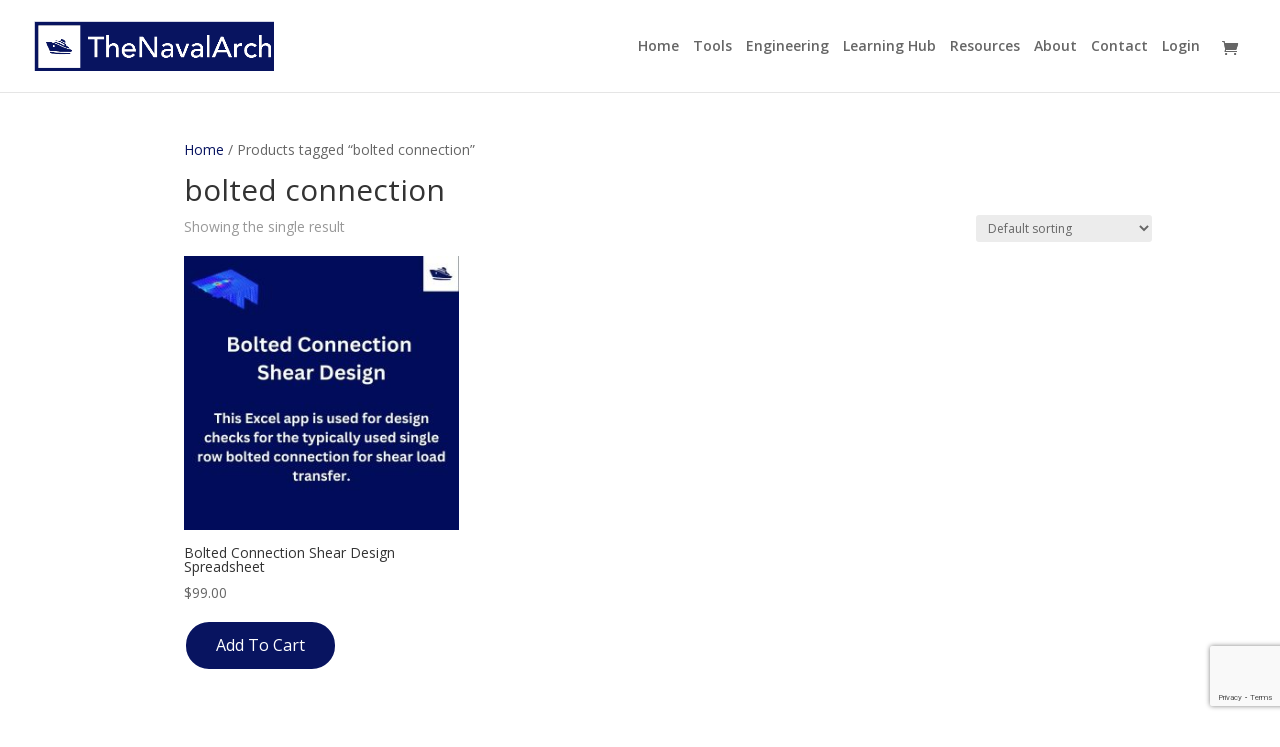

--- FILE ---
content_type: text/html; charset=utf-8
request_url: https://www.google.com/recaptcha/api2/anchor?ar=1&k=6LcXm64ZAAAAAD4i7WSxYjMepsumH_i0yZx4hPWb&co=aHR0cHM6Ly90aGVuYXZhbGFyY2guY29tOjQ0Mw..&hl=en&v=PoyoqOPhxBO7pBk68S4YbpHZ&size=invisible&anchor-ms=20000&execute-ms=30000&cb=mw86zgvmnyni
body_size: 48908
content:
<!DOCTYPE HTML><html dir="ltr" lang="en"><head><meta http-equiv="Content-Type" content="text/html; charset=UTF-8">
<meta http-equiv="X-UA-Compatible" content="IE=edge">
<title>reCAPTCHA</title>
<style type="text/css">
/* cyrillic-ext */
@font-face {
  font-family: 'Roboto';
  font-style: normal;
  font-weight: 400;
  font-stretch: 100%;
  src: url(//fonts.gstatic.com/s/roboto/v48/KFO7CnqEu92Fr1ME7kSn66aGLdTylUAMa3GUBHMdazTgWw.woff2) format('woff2');
  unicode-range: U+0460-052F, U+1C80-1C8A, U+20B4, U+2DE0-2DFF, U+A640-A69F, U+FE2E-FE2F;
}
/* cyrillic */
@font-face {
  font-family: 'Roboto';
  font-style: normal;
  font-weight: 400;
  font-stretch: 100%;
  src: url(//fonts.gstatic.com/s/roboto/v48/KFO7CnqEu92Fr1ME7kSn66aGLdTylUAMa3iUBHMdazTgWw.woff2) format('woff2');
  unicode-range: U+0301, U+0400-045F, U+0490-0491, U+04B0-04B1, U+2116;
}
/* greek-ext */
@font-face {
  font-family: 'Roboto';
  font-style: normal;
  font-weight: 400;
  font-stretch: 100%;
  src: url(//fonts.gstatic.com/s/roboto/v48/KFO7CnqEu92Fr1ME7kSn66aGLdTylUAMa3CUBHMdazTgWw.woff2) format('woff2');
  unicode-range: U+1F00-1FFF;
}
/* greek */
@font-face {
  font-family: 'Roboto';
  font-style: normal;
  font-weight: 400;
  font-stretch: 100%;
  src: url(//fonts.gstatic.com/s/roboto/v48/KFO7CnqEu92Fr1ME7kSn66aGLdTylUAMa3-UBHMdazTgWw.woff2) format('woff2');
  unicode-range: U+0370-0377, U+037A-037F, U+0384-038A, U+038C, U+038E-03A1, U+03A3-03FF;
}
/* math */
@font-face {
  font-family: 'Roboto';
  font-style: normal;
  font-weight: 400;
  font-stretch: 100%;
  src: url(//fonts.gstatic.com/s/roboto/v48/KFO7CnqEu92Fr1ME7kSn66aGLdTylUAMawCUBHMdazTgWw.woff2) format('woff2');
  unicode-range: U+0302-0303, U+0305, U+0307-0308, U+0310, U+0312, U+0315, U+031A, U+0326-0327, U+032C, U+032F-0330, U+0332-0333, U+0338, U+033A, U+0346, U+034D, U+0391-03A1, U+03A3-03A9, U+03B1-03C9, U+03D1, U+03D5-03D6, U+03F0-03F1, U+03F4-03F5, U+2016-2017, U+2034-2038, U+203C, U+2040, U+2043, U+2047, U+2050, U+2057, U+205F, U+2070-2071, U+2074-208E, U+2090-209C, U+20D0-20DC, U+20E1, U+20E5-20EF, U+2100-2112, U+2114-2115, U+2117-2121, U+2123-214F, U+2190, U+2192, U+2194-21AE, U+21B0-21E5, U+21F1-21F2, U+21F4-2211, U+2213-2214, U+2216-22FF, U+2308-230B, U+2310, U+2319, U+231C-2321, U+2336-237A, U+237C, U+2395, U+239B-23B7, U+23D0, U+23DC-23E1, U+2474-2475, U+25AF, U+25B3, U+25B7, U+25BD, U+25C1, U+25CA, U+25CC, U+25FB, U+266D-266F, U+27C0-27FF, U+2900-2AFF, U+2B0E-2B11, U+2B30-2B4C, U+2BFE, U+3030, U+FF5B, U+FF5D, U+1D400-1D7FF, U+1EE00-1EEFF;
}
/* symbols */
@font-face {
  font-family: 'Roboto';
  font-style: normal;
  font-weight: 400;
  font-stretch: 100%;
  src: url(//fonts.gstatic.com/s/roboto/v48/KFO7CnqEu92Fr1ME7kSn66aGLdTylUAMaxKUBHMdazTgWw.woff2) format('woff2');
  unicode-range: U+0001-000C, U+000E-001F, U+007F-009F, U+20DD-20E0, U+20E2-20E4, U+2150-218F, U+2190, U+2192, U+2194-2199, U+21AF, U+21E6-21F0, U+21F3, U+2218-2219, U+2299, U+22C4-22C6, U+2300-243F, U+2440-244A, U+2460-24FF, U+25A0-27BF, U+2800-28FF, U+2921-2922, U+2981, U+29BF, U+29EB, U+2B00-2BFF, U+4DC0-4DFF, U+FFF9-FFFB, U+10140-1018E, U+10190-1019C, U+101A0, U+101D0-101FD, U+102E0-102FB, U+10E60-10E7E, U+1D2C0-1D2D3, U+1D2E0-1D37F, U+1F000-1F0FF, U+1F100-1F1AD, U+1F1E6-1F1FF, U+1F30D-1F30F, U+1F315, U+1F31C, U+1F31E, U+1F320-1F32C, U+1F336, U+1F378, U+1F37D, U+1F382, U+1F393-1F39F, U+1F3A7-1F3A8, U+1F3AC-1F3AF, U+1F3C2, U+1F3C4-1F3C6, U+1F3CA-1F3CE, U+1F3D4-1F3E0, U+1F3ED, U+1F3F1-1F3F3, U+1F3F5-1F3F7, U+1F408, U+1F415, U+1F41F, U+1F426, U+1F43F, U+1F441-1F442, U+1F444, U+1F446-1F449, U+1F44C-1F44E, U+1F453, U+1F46A, U+1F47D, U+1F4A3, U+1F4B0, U+1F4B3, U+1F4B9, U+1F4BB, U+1F4BF, U+1F4C8-1F4CB, U+1F4D6, U+1F4DA, U+1F4DF, U+1F4E3-1F4E6, U+1F4EA-1F4ED, U+1F4F7, U+1F4F9-1F4FB, U+1F4FD-1F4FE, U+1F503, U+1F507-1F50B, U+1F50D, U+1F512-1F513, U+1F53E-1F54A, U+1F54F-1F5FA, U+1F610, U+1F650-1F67F, U+1F687, U+1F68D, U+1F691, U+1F694, U+1F698, U+1F6AD, U+1F6B2, U+1F6B9-1F6BA, U+1F6BC, U+1F6C6-1F6CF, U+1F6D3-1F6D7, U+1F6E0-1F6EA, U+1F6F0-1F6F3, U+1F6F7-1F6FC, U+1F700-1F7FF, U+1F800-1F80B, U+1F810-1F847, U+1F850-1F859, U+1F860-1F887, U+1F890-1F8AD, U+1F8B0-1F8BB, U+1F8C0-1F8C1, U+1F900-1F90B, U+1F93B, U+1F946, U+1F984, U+1F996, U+1F9E9, U+1FA00-1FA6F, U+1FA70-1FA7C, U+1FA80-1FA89, U+1FA8F-1FAC6, U+1FACE-1FADC, U+1FADF-1FAE9, U+1FAF0-1FAF8, U+1FB00-1FBFF;
}
/* vietnamese */
@font-face {
  font-family: 'Roboto';
  font-style: normal;
  font-weight: 400;
  font-stretch: 100%;
  src: url(//fonts.gstatic.com/s/roboto/v48/KFO7CnqEu92Fr1ME7kSn66aGLdTylUAMa3OUBHMdazTgWw.woff2) format('woff2');
  unicode-range: U+0102-0103, U+0110-0111, U+0128-0129, U+0168-0169, U+01A0-01A1, U+01AF-01B0, U+0300-0301, U+0303-0304, U+0308-0309, U+0323, U+0329, U+1EA0-1EF9, U+20AB;
}
/* latin-ext */
@font-face {
  font-family: 'Roboto';
  font-style: normal;
  font-weight: 400;
  font-stretch: 100%;
  src: url(//fonts.gstatic.com/s/roboto/v48/KFO7CnqEu92Fr1ME7kSn66aGLdTylUAMa3KUBHMdazTgWw.woff2) format('woff2');
  unicode-range: U+0100-02BA, U+02BD-02C5, U+02C7-02CC, U+02CE-02D7, U+02DD-02FF, U+0304, U+0308, U+0329, U+1D00-1DBF, U+1E00-1E9F, U+1EF2-1EFF, U+2020, U+20A0-20AB, U+20AD-20C0, U+2113, U+2C60-2C7F, U+A720-A7FF;
}
/* latin */
@font-face {
  font-family: 'Roboto';
  font-style: normal;
  font-weight: 400;
  font-stretch: 100%;
  src: url(//fonts.gstatic.com/s/roboto/v48/KFO7CnqEu92Fr1ME7kSn66aGLdTylUAMa3yUBHMdazQ.woff2) format('woff2');
  unicode-range: U+0000-00FF, U+0131, U+0152-0153, U+02BB-02BC, U+02C6, U+02DA, U+02DC, U+0304, U+0308, U+0329, U+2000-206F, U+20AC, U+2122, U+2191, U+2193, U+2212, U+2215, U+FEFF, U+FFFD;
}
/* cyrillic-ext */
@font-face {
  font-family: 'Roboto';
  font-style: normal;
  font-weight: 500;
  font-stretch: 100%;
  src: url(//fonts.gstatic.com/s/roboto/v48/KFO7CnqEu92Fr1ME7kSn66aGLdTylUAMa3GUBHMdazTgWw.woff2) format('woff2');
  unicode-range: U+0460-052F, U+1C80-1C8A, U+20B4, U+2DE0-2DFF, U+A640-A69F, U+FE2E-FE2F;
}
/* cyrillic */
@font-face {
  font-family: 'Roboto';
  font-style: normal;
  font-weight: 500;
  font-stretch: 100%;
  src: url(//fonts.gstatic.com/s/roboto/v48/KFO7CnqEu92Fr1ME7kSn66aGLdTylUAMa3iUBHMdazTgWw.woff2) format('woff2');
  unicode-range: U+0301, U+0400-045F, U+0490-0491, U+04B0-04B1, U+2116;
}
/* greek-ext */
@font-face {
  font-family: 'Roboto';
  font-style: normal;
  font-weight: 500;
  font-stretch: 100%;
  src: url(//fonts.gstatic.com/s/roboto/v48/KFO7CnqEu92Fr1ME7kSn66aGLdTylUAMa3CUBHMdazTgWw.woff2) format('woff2');
  unicode-range: U+1F00-1FFF;
}
/* greek */
@font-face {
  font-family: 'Roboto';
  font-style: normal;
  font-weight: 500;
  font-stretch: 100%;
  src: url(//fonts.gstatic.com/s/roboto/v48/KFO7CnqEu92Fr1ME7kSn66aGLdTylUAMa3-UBHMdazTgWw.woff2) format('woff2');
  unicode-range: U+0370-0377, U+037A-037F, U+0384-038A, U+038C, U+038E-03A1, U+03A3-03FF;
}
/* math */
@font-face {
  font-family: 'Roboto';
  font-style: normal;
  font-weight: 500;
  font-stretch: 100%;
  src: url(//fonts.gstatic.com/s/roboto/v48/KFO7CnqEu92Fr1ME7kSn66aGLdTylUAMawCUBHMdazTgWw.woff2) format('woff2');
  unicode-range: U+0302-0303, U+0305, U+0307-0308, U+0310, U+0312, U+0315, U+031A, U+0326-0327, U+032C, U+032F-0330, U+0332-0333, U+0338, U+033A, U+0346, U+034D, U+0391-03A1, U+03A3-03A9, U+03B1-03C9, U+03D1, U+03D5-03D6, U+03F0-03F1, U+03F4-03F5, U+2016-2017, U+2034-2038, U+203C, U+2040, U+2043, U+2047, U+2050, U+2057, U+205F, U+2070-2071, U+2074-208E, U+2090-209C, U+20D0-20DC, U+20E1, U+20E5-20EF, U+2100-2112, U+2114-2115, U+2117-2121, U+2123-214F, U+2190, U+2192, U+2194-21AE, U+21B0-21E5, U+21F1-21F2, U+21F4-2211, U+2213-2214, U+2216-22FF, U+2308-230B, U+2310, U+2319, U+231C-2321, U+2336-237A, U+237C, U+2395, U+239B-23B7, U+23D0, U+23DC-23E1, U+2474-2475, U+25AF, U+25B3, U+25B7, U+25BD, U+25C1, U+25CA, U+25CC, U+25FB, U+266D-266F, U+27C0-27FF, U+2900-2AFF, U+2B0E-2B11, U+2B30-2B4C, U+2BFE, U+3030, U+FF5B, U+FF5D, U+1D400-1D7FF, U+1EE00-1EEFF;
}
/* symbols */
@font-face {
  font-family: 'Roboto';
  font-style: normal;
  font-weight: 500;
  font-stretch: 100%;
  src: url(//fonts.gstatic.com/s/roboto/v48/KFO7CnqEu92Fr1ME7kSn66aGLdTylUAMaxKUBHMdazTgWw.woff2) format('woff2');
  unicode-range: U+0001-000C, U+000E-001F, U+007F-009F, U+20DD-20E0, U+20E2-20E4, U+2150-218F, U+2190, U+2192, U+2194-2199, U+21AF, U+21E6-21F0, U+21F3, U+2218-2219, U+2299, U+22C4-22C6, U+2300-243F, U+2440-244A, U+2460-24FF, U+25A0-27BF, U+2800-28FF, U+2921-2922, U+2981, U+29BF, U+29EB, U+2B00-2BFF, U+4DC0-4DFF, U+FFF9-FFFB, U+10140-1018E, U+10190-1019C, U+101A0, U+101D0-101FD, U+102E0-102FB, U+10E60-10E7E, U+1D2C0-1D2D3, U+1D2E0-1D37F, U+1F000-1F0FF, U+1F100-1F1AD, U+1F1E6-1F1FF, U+1F30D-1F30F, U+1F315, U+1F31C, U+1F31E, U+1F320-1F32C, U+1F336, U+1F378, U+1F37D, U+1F382, U+1F393-1F39F, U+1F3A7-1F3A8, U+1F3AC-1F3AF, U+1F3C2, U+1F3C4-1F3C6, U+1F3CA-1F3CE, U+1F3D4-1F3E0, U+1F3ED, U+1F3F1-1F3F3, U+1F3F5-1F3F7, U+1F408, U+1F415, U+1F41F, U+1F426, U+1F43F, U+1F441-1F442, U+1F444, U+1F446-1F449, U+1F44C-1F44E, U+1F453, U+1F46A, U+1F47D, U+1F4A3, U+1F4B0, U+1F4B3, U+1F4B9, U+1F4BB, U+1F4BF, U+1F4C8-1F4CB, U+1F4D6, U+1F4DA, U+1F4DF, U+1F4E3-1F4E6, U+1F4EA-1F4ED, U+1F4F7, U+1F4F9-1F4FB, U+1F4FD-1F4FE, U+1F503, U+1F507-1F50B, U+1F50D, U+1F512-1F513, U+1F53E-1F54A, U+1F54F-1F5FA, U+1F610, U+1F650-1F67F, U+1F687, U+1F68D, U+1F691, U+1F694, U+1F698, U+1F6AD, U+1F6B2, U+1F6B9-1F6BA, U+1F6BC, U+1F6C6-1F6CF, U+1F6D3-1F6D7, U+1F6E0-1F6EA, U+1F6F0-1F6F3, U+1F6F7-1F6FC, U+1F700-1F7FF, U+1F800-1F80B, U+1F810-1F847, U+1F850-1F859, U+1F860-1F887, U+1F890-1F8AD, U+1F8B0-1F8BB, U+1F8C0-1F8C1, U+1F900-1F90B, U+1F93B, U+1F946, U+1F984, U+1F996, U+1F9E9, U+1FA00-1FA6F, U+1FA70-1FA7C, U+1FA80-1FA89, U+1FA8F-1FAC6, U+1FACE-1FADC, U+1FADF-1FAE9, U+1FAF0-1FAF8, U+1FB00-1FBFF;
}
/* vietnamese */
@font-face {
  font-family: 'Roboto';
  font-style: normal;
  font-weight: 500;
  font-stretch: 100%;
  src: url(//fonts.gstatic.com/s/roboto/v48/KFO7CnqEu92Fr1ME7kSn66aGLdTylUAMa3OUBHMdazTgWw.woff2) format('woff2');
  unicode-range: U+0102-0103, U+0110-0111, U+0128-0129, U+0168-0169, U+01A0-01A1, U+01AF-01B0, U+0300-0301, U+0303-0304, U+0308-0309, U+0323, U+0329, U+1EA0-1EF9, U+20AB;
}
/* latin-ext */
@font-face {
  font-family: 'Roboto';
  font-style: normal;
  font-weight: 500;
  font-stretch: 100%;
  src: url(//fonts.gstatic.com/s/roboto/v48/KFO7CnqEu92Fr1ME7kSn66aGLdTylUAMa3KUBHMdazTgWw.woff2) format('woff2');
  unicode-range: U+0100-02BA, U+02BD-02C5, U+02C7-02CC, U+02CE-02D7, U+02DD-02FF, U+0304, U+0308, U+0329, U+1D00-1DBF, U+1E00-1E9F, U+1EF2-1EFF, U+2020, U+20A0-20AB, U+20AD-20C0, U+2113, U+2C60-2C7F, U+A720-A7FF;
}
/* latin */
@font-face {
  font-family: 'Roboto';
  font-style: normal;
  font-weight: 500;
  font-stretch: 100%;
  src: url(//fonts.gstatic.com/s/roboto/v48/KFO7CnqEu92Fr1ME7kSn66aGLdTylUAMa3yUBHMdazQ.woff2) format('woff2');
  unicode-range: U+0000-00FF, U+0131, U+0152-0153, U+02BB-02BC, U+02C6, U+02DA, U+02DC, U+0304, U+0308, U+0329, U+2000-206F, U+20AC, U+2122, U+2191, U+2193, U+2212, U+2215, U+FEFF, U+FFFD;
}
/* cyrillic-ext */
@font-face {
  font-family: 'Roboto';
  font-style: normal;
  font-weight: 900;
  font-stretch: 100%;
  src: url(//fonts.gstatic.com/s/roboto/v48/KFO7CnqEu92Fr1ME7kSn66aGLdTylUAMa3GUBHMdazTgWw.woff2) format('woff2');
  unicode-range: U+0460-052F, U+1C80-1C8A, U+20B4, U+2DE0-2DFF, U+A640-A69F, U+FE2E-FE2F;
}
/* cyrillic */
@font-face {
  font-family: 'Roboto';
  font-style: normal;
  font-weight: 900;
  font-stretch: 100%;
  src: url(//fonts.gstatic.com/s/roboto/v48/KFO7CnqEu92Fr1ME7kSn66aGLdTylUAMa3iUBHMdazTgWw.woff2) format('woff2');
  unicode-range: U+0301, U+0400-045F, U+0490-0491, U+04B0-04B1, U+2116;
}
/* greek-ext */
@font-face {
  font-family: 'Roboto';
  font-style: normal;
  font-weight: 900;
  font-stretch: 100%;
  src: url(//fonts.gstatic.com/s/roboto/v48/KFO7CnqEu92Fr1ME7kSn66aGLdTylUAMa3CUBHMdazTgWw.woff2) format('woff2');
  unicode-range: U+1F00-1FFF;
}
/* greek */
@font-face {
  font-family: 'Roboto';
  font-style: normal;
  font-weight: 900;
  font-stretch: 100%;
  src: url(//fonts.gstatic.com/s/roboto/v48/KFO7CnqEu92Fr1ME7kSn66aGLdTylUAMa3-UBHMdazTgWw.woff2) format('woff2');
  unicode-range: U+0370-0377, U+037A-037F, U+0384-038A, U+038C, U+038E-03A1, U+03A3-03FF;
}
/* math */
@font-face {
  font-family: 'Roboto';
  font-style: normal;
  font-weight: 900;
  font-stretch: 100%;
  src: url(//fonts.gstatic.com/s/roboto/v48/KFO7CnqEu92Fr1ME7kSn66aGLdTylUAMawCUBHMdazTgWw.woff2) format('woff2');
  unicode-range: U+0302-0303, U+0305, U+0307-0308, U+0310, U+0312, U+0315, U+031A, U+0326-0327, U+032C, U+032F-0330, U+0332-0333, U+0338, U+033A, U+0346, U+034D, U+0391-03A1, U+03A3-03A9, U+03B1-03C9, U+03D1, U+03D5-03D6, U+03F0-03F1, U+03F4-03F5, U+2016-2017, U+2034-2038, U+203C, U+2040, U+2043, U+2047, U+2050, U+2057, U+205F, U+2070-2071, U+2074-208E, U+2090-209C, U+20D0-20DC, U+20E1, U+20E5-20EF, U+2100-2112, U+2114-2115, U+2117-2121, U+2123-214F, U+2190, U+2192, U+2194-21AE, U+21B0-21E5, U+21F1-21F2, U+21F4-2211, U+2213-2214, U+2216-22FF, U+2308-230B, U+2310, U+2319, U+231C-2321, U+2336-237A, U+237C, U+2395, U+239B-23B7, U+23D0, U+23DC-23E1, U+2474-2475, U+25AF, U+25B3, U+25B7, U+25BD, U+25C1, U+25CA, U+25CC, U+25FB, U+266D-266F, U+27C0-27FF, U+2900-2AFF, U+2B0E-2B11, U+2B30-2B4C, U+2BFE, U+3030, U+FF5B, U+FF5D, U+1D400-1D7FF, U+1EE00-1EEFF;
}
/* symbols */
@font-face {
  font-family: 'Roboto';
  font-style: normal;
  font-weight: 900;
  font-stretch: 100%;
  src: url(//fonts.gstatic.com/s/roboto/v48/KFO7CnqEu92Fr1ME7kSn66aGLdTylUAMaxKUBHMdazTgWw.woff2) format('woff2');
  unicode-range: U+0001-000C, U+000E-001F, U+007F-009F, U+20DD-20E0, U+20E2-20E4, U+2150-218F, U+2190, U+2192, U+2194-2199, U+21AF, U+21E6-21F0, U+21F3, U+2218-2219, U+2299, U+22C4-22C6, U+2300-243F, U+2440-244A, U+2460-24FF, U+25A0-27BF, U+2800-28FF, U+2921-2922, U+2981, U+29BF, U+29EB, U+2B00-2BFF, U+4DC0-4DFF, U+FFF9-FFFB, U+10140-1018E, U+10190-1019C, U+101A0, U+101D0-101FD, U+102E0-102FB, U+10E60-10E7E, U+1D2C0-1D2D3, U+1D2E0-1D37F, U+1F000-1F0FF, U+1F100-1F1AD, U+1F1E6-1F1FF, U+1F30D-1F30F, U+1F315, U+1F31C, U+1F31E, U+1F320-1F32C, U+1F336, U+1F378, U+1F37D, U+1F382, U+1F393-1F39F, U+1F3A7-1F3A8, U+1F3AC-1F3AF, U+1F3C2, U+1F3C4-1F3C6, U+1F3CA-1F3CE, U+1F3D4-1F3E0, U+1F3ED, U+1F3F1-1F3F3, U+1F3F5-1F3F7, U+1F408, U+1F415, U+1F41F, U+1F426, U+1F43F, U+1F441-1F442, U+1F444, U+1F446-1F449, U+1F44C-1F44E, U+1F453, U+1F46A, U+1F47D, U+1F4A3, U+1F4B0, U+1F4B3, U+1F4B9, U+1F4BB, U+1F4BF, U+1F4C8-1F4CB, U+1F4D6, U+1F4DA, U+1F4DF, U+1F4E3-1F4E6, U+1F4EA-1F4ED, U+1F4F7, U+1F4F9-1F4FB, U+1F4FD-1F4FE, U+1F503, U+1F507-1F50B, U+1F50D, U+1F512-1F513, U+1F53E-1F54A, U+1F54F-1F5FA, U+1F610, U+1F650-1F67F, U+1F687, U+1F68D, U+1F691, U+1F694, U+1F698, U+1F6AD, U+1F6B2, U+1F6B9-1F6BA, U+1F6BC, U+1F6C6-1F6CF, U+1F6D3-1F6D7, U+1F6E0-1F6EA, U+1F6F0-1F6F3, U+1F6F7-1F6FC, U+1F700-1F7FF, U+1F800-1F80B, U+1F810-1F847, U+1F850-1F859, U+1F860-1F887, U+1F890-1F8AD, U+1F8B0-1F8BB, U+1F8C0-1F8C1, U+1F900-1F90B, U+1F93B, U+1F946, U+1F984, U+1F996, U+1F9E9, U+1FA00-1FA6F, U+1FA70-1FA7C, U+1FA80-1FA89, U+1FA8F-1FAC6, U+1FACE-1FADC, U+1FADF-1FAE9, U+1FAF0-1FAF8, U+1FB00-1FBFF;
}
/* vietnamese */
@font-face {
  font-family: 'Roboto';
  font-style: normal;
  font-weight: 900;
  font-stretch: 100%;
  src: url(//fonts.gstatic.com/s/roboto/v48/KFO7CnqEu92Fr1ME7kSn66aGLdTylUAMa3OUBHMdazTgWw.woff2) format('woff2');
  unicode-range: U+0102-0103, U+0110-0111, U+0128-0129, U+0168-0169, U+01A0-01A1, U+01AF-01B0, U+0300-0301, U+0303-0304, U+0308-0309, U+0323, U+0329, U+1EA0-1EF9, U+20AB;
}
/* latin-ext */
@font-face {
  font-family: 'Roboto';
  font-style: normal;
  font-weight: 900;
  font-stretch: 100%;
  src: url(//fonts.gstatic.com/s/roboto/v48/KFO7CnqEu92Fr1ME7kSn66aGLdTylUAMa3KUBHMdazTgWw.woff2) format('woff2');
  unicode-range: U+0100-02BA, U+02BD-02C5, U+02C7-02CC, U+02CE-02D7, U+02DD-02FF, U+0304, U+0308, U+0329, U+1D00-1DBF, U+1E00-1E9F, U+1EF2-1EFF, U+2020, U+20A0-20AB, U+20AD-20C0, U+2113, U+2C60-2C7F, U+A720-A7FF;
}
/* latin */
@font-face {
  font-family: 'Roboto';
  font-style: normal;
  font-weight: 900;
  font-stretch: 100%;
  src: url(//fonts.gstatic.com/s/roboto/v48/KFO7CnqEu92Fr1ME7kSn66aGLdTylUAMa3yUBHMdazQ.woff2) format('woff2');
  unicode-range: U+0000-00FF, U+0131, U+0152-0153, U+02BB-02BC, U+02C6, U+02DA, U+02DC, U+0304, U+0308, U+0329, U+2000-206F, U+20AC, U+2122, U+2191, U+2193, U+2212, U+2215, U+FEFF, U+FFFD;
}

</style>
<link rel="stylesheet" type="text/css" href="https://www.gstatic.com/recaptcha/releases/PoyoqOPhxBO7pBk68S4YbpHZ/styles__ltr.css">
<script nonce="5mijUQn76sCiyspMM9u7Xg" type="text/javascript">window['__recaptcha_api'] = 'https://www.google.com/recaptcha/api2/';</script>
<script type="text/javascript" src="https://www.gstatic.com/recaptcha/releases/PoyoqOPhxBO7pBk68S4YbpHZ/recaptcha__en.js" nonce="5mijUQn76sCiyspMM9u7Xg">
      
    </script></head>
<body><div id="rc-anchor-alert" class="rc-anchor-alert"></div>
<input type="hidden" id="recaptcha-token" value="[base64]">
<script type="text/javascript" nonce="5mijUQn76sCiyspMM9u7Xg">
      recaptcha.anchor.Main.init("[\x22ainput\x22,[\x22bgdata\x22,\x22\x22,\[base64]/[base64]/[base64]/ZyhXLGgpOnEoW04sMjEsbF0sVywwKSxoKSxmYWxzZSxmYWxzZSl9Y2F0Y2goayl7RygzNTgsVyk/[base64]/[base64]/[base64]/[base64]/[base64]/[base64]/[base64]/bmV3IEJbT10oRFswXSk6dz09Mj9uZXcgQltPXShEWzBdLERbMV0pOnc9PTM/bmV3IEJbT10oRFswXSxEWzFdLERbMl0pOnc9PTQ/[base64]/[base64]/[base64]/[base64]/[base64]\\u003d\x22,\[base64]\\u003d\\u003d\x22,\x22LjrDnsOiw7QHwoTDhlICNW4tFcOKwpYpV8Kyw789bEPCtMKgblbDhcOmw4hJw5vDlMKBw6pcXxI2w6fCmw9Bw4VRSTk3w7nDksKTw4/DicKXwrg9wrnCoDYRwrHCu8KKGsORw5J+Z8OOKgHCq0bCl8Ksw67Crnhda8OTw7MWHEA8Ym3CvsO+U2PDvMKXwplaw44/bHnDqggHwrHDusK+w7bCv8Kow6dbVFkGMk0YaQbCtsOOWVxww67CtB3CiVo6wpMewoE6wpfDsMOOwo43w7vClMKHwrDDrhvDmSPDpA5fwrduH1fCpsOAw4XCrMKBw4jCj8OVbcKte8O0w5XCsUvCrsKPwpN0wqTCmHdtw53DpMKyLCgewqzCnjzDqw/Cu8Otwr/Cr0c/wr9ewonCkcOJK8KracOLdEFVOyw5YsKEwpwiw6QbanckUMOEHW8QLSXDoydza8O4NB4ELMK2IUbCtW7CinIRw5Zvw6/CjcO9w7lMwq/DszMvOANpwq/CucOuw6LChVPDly/DtsOuwrdLw6jCihxFwoXCoh/[base64]/SXvDiMKtw6PDhT3CicKSw57Cnm7DusKjwqMxXWB/HF4Swp/Dq8OnVQjDpAE/fsOyw79rw4cOw7dTPXfCl8OoN0DCvMKyM8Ozw6bDuDd8w6/ChkN7wrZlwqvDnwfDvsOcwpVUKMKiwp/DvcOnw4zCqMKxwqB1IxXDsiJIe8OPwpzCp8Kow4jDmMKaw7jCtMKhM8OKYUvCrMO0wp83FVZUNsORMFTCosKAwoLCvsOOb8KzwobDnnHDgMKrwr3DgEd1w5TCmMKrNMOqKMOGUmpuGMKLRyN/GQzCoWVCw4RELwxUFcOYw7LDkW3Dq2HDlsO9CMOyZsOywrfChsKjwqnCgBc0w6xaw4wRUncuwrjDucK7B3ItWsOewq5HUcKhwo3CsSDDv8KCC8KDU8K8TsKbbsKxw4JHwoF5w5Efw6w+wq8bSi/DnQfCr2Bbw6Acw6oYLCvCrsK1wpLChsO8C2TDqC/[base64]/Cl8KqIMOqMsKDw7Q/wqggwrDCrcKBw58Vw4BOw6XDncKwA8KnH8KacQ7DpsKrw6sHU1PCh8OPHk7DpGjCsWzCj0ojWh3CjCLDokddPngrQ8OCXMKew7VtD13CkzN0IcKEXBN2woM9w4zDmsKoHMKOw67Cp8OFw5Vnw55OEMK0EkzDoMOpXsO/w7TDrzTCssKqwqxiIMOQPAzCoMOXPGgjG8OHw6XChz3DkMKHJ3YJwpfDiEPCmcO4w7vDrcOfbgvDiMO8wpvDuU3CjFM0w5LDh8Kfw7UXw7sswp7CmMK9wqbDsVHDsMKCwoTCgERYwqZ/[base64]/bsKRw77DgcKpF8KlSx0Lw77DvmQ0w4HClQ7DvcKew5IUC0XCrMKHQMKEMsOkdMKfIwhOw44Qw6HCtSDClsOCDCzCssKlwoDDgMOsDsKgC20hF8KYw7PDqyQhX2wiwprDq8K/IcKXbwB9WsOqwrzDjMOXw4pKwpbCtMKJbRfCg3VeOXABasOKw7l1wr/DoVnCtsK1CsOZXMOySEtnwo1JbABzX2RwwpYqw7LDoMKdJcKCwoPDs0LCjsKCB8ORw5Z7w4wDw5F3T012Ii/DvzJKVsK0wrV0SivDkMOLXnJAwrdZQsOVNMOEMTE4w4c6NMO6w6rCs8KBaz/[base64]/Dv0bCqsKHw6FQw6Qcw6DDtmfCiQ/Cog0iT8O+w7NHw6DDsBbDi1HCsxYDEGjDtW/[base64]/OcKuXnrCgMO2wpI1VnzDoWLDs2l5wrjDvcKTVcKXw45/wrrCtcKpAXIlGsOIw67Cp8KndMKKQRPDv3ARQMKrw6rClj9hw7ANwrkaBXvDjsOaaT7Dol9lbMOQw4wzc2/CrBPDqMKAw5zDrBvCjcOxw6FMwrvCmzhNW2EOIFRzw5Vnw6fCmC3Cjy/Dn3VMw5ZJA2omGxbDvsO7NcOsw4wjIyYJQzvDncKAQ2FBYmwuJsO1UcKUJxZkBCnCjsKfDsKTEHImZE4SAzVBw6/CiChzPcOsw7PCiRrDnVVew6Vaw7A+LWE6w4rCunDCglbDksKDw5JTw4oVZ8OKw5kowrXCs8KxZ0/DhMOdEcKFL8KMwrPDrsK2wp3DnGTDpw5WKgXCiHxKWkfDpMOcw6o0wr3DrcKTwqjDhCA0wr49Jn7DhiB+worDpD/DjWF9wqDDm2bDtgbCosKXwr4aHcOwHsK3w7fDgMK2XWUKw5zDlsOuCksJMsO3Zh3DohYSw7HCo2J3b8OfwoZSCzjDpVxpw5/DvMOVwo0NwppUwrLDoMKhwooXERDCiUE9wpg6woTDtsOWd8KuwrvDucKKCFZXw4goXsKOIxrDm0RGahfCk8KFTF/[base64]/Cl8K/WcO2YzfDocOlPcKMCcKPEALDg8Ksw6XDgkYIMMO7CMO/w6LDvGbCiMOMwqnCuMOEY8K9w4DDpcKxwrDDvT4wMsKTUMOdBgUwQsODQjnDsTvDiMKBWcKIRcK1wpLCicKhOhnCj8K/wrXCnSxEw67CkHM/V8OWQiBEw43DuwvDpMKcw57Cp8Oqw6ApKcOBwo3CucKDPcOdwos0wq/DrcKNwq/CvcKrKRsnwptDcnrDhVHCs3PClT3DulnCqMOdbQsHw5rCh3XDlHYldCvCv8OsCMOFwofCm8KgesO1w5/DuMOsw4odLxA4a1lvVAA+w6nDtsOQwrXDrkQ0RhI3wp/[base64]/[base64]/w5TDjsKzwrJjw5rCnQt7T8KEa8KCw795w6LDhMKAwqjCpcOnwr3CvcKhfTbCnDhyPMKfE04nacO2MsOpwoTCnsOsdDrDqHHDmAnCqRNOwoNsw5IaAcOGwp3DhVsjI3dPw4UOHi9SwpDCg1pMw7E6w6howrZsX8OPYHcTwq3Dgm/CuMO+wqXChsOwwotqASTCql5iw6nCt8OUw4xyw58Tw5DDtE3DrGPCuMOSSMKPwrYvYDgyX8OMa8ODbhg0ZnVTJMOpDMOwD8Ojwp9uVTYvwp7DtMOVDsOSQsOAwqrCocOgw4/[base64]/Cui3DocOnwpUqCcKJwoRMw55PPlZ3w781bMKqAUDDtsO+N8OLfcKqKMOjNsOsQybCosOjSMO1w7cjHxIowo3Cg3TDuTnDicOVGD3DrW4uwr5DPcK3wp4Vw5ZGZsKwGcOOIzk0HSYpw4QQw6TDmAXDgUZEw6bCmcOKMRo4U8KgwpbCtXMaw6Ahb8Oqw6/CkMK/[base64]/Cl8KfworCrcKiwq0pEE7CrlnCnMOhGT8jw4DDhsKuNyTCk17DiwhRwo7Ch8OhfkdeGmkLwqobw7XCpAAUwqZgWsOMw5c2w7AQw43ClyFNw6Y9wq7Dh09APcKtOMKBAmfDjkJaesO6wp9XwqfChxFzwrZMwqQUScKxwotkwpLDp8OUw7gcHG/[base64]/DtQnDg37CglfDp23CiGrDmnMjUgDCrlDDs0Njf8OswqIvwq1zw4IdwohSw4NFRMO+DBLDiUk7J8Kfw60OWwlAwop3AsKvwpBFw73CtMOGwodrFcKPwo84FsKfwovDrMKGw47CjhJswrjChm0kCcKlMsKhYcKKw7ZEw7YPwpt/QHvCp8KLBm/CjMO1NXlUwpvDlBQ1UBLCqsOqw5gowrIzMQpqdMONwpbDlWHDnMOEa8KDQcOHM8O4e1XCpcOvw7DDh3Ihw6/DuMKiwprDvAJ4wrHCjMK5wr1Ow4lGw4LDvUkqE0XCmcO7f8OUw7RGw6bDgBHCnE4dw7ppw6jCgxXDuQd3JcONG1XDq8KeBgrDuVsNIMKDw43DssK0RcO0MEBIw5t+E8KOw6vCncKfw5jCgsKeXQUmw67CjDNQGMKTw4vCvT4yFB/CnMKRwoYSwpfDhF5xXMK2wrrDux/DgWV1wqnDlcOPw4HCtcOAw4V/RcOSJVU6ScKcQG9JKD9iw4XDsQB4wq1Pwo14w4/DniUTwpjCoGwtwpt2wrJ8VjrDrsKOwpd0w7dyOxhMw4Rkw7DCnsKTExxUJjLDlkLCo8Kcwr/DlCskwpk/w6fDvGrDh8Kuw6HDhCFAw5Yjw6Q7cMO/w7fDjAbCrXY4OiBCwp3CkGfDrAHChFBuwqvDiHXCuHs6wqoEw7HDokPCpcOze8OQwo3Di8OtwrEwOjppw7VEOcKsw6nChW/Cv8KMw4gVwr/DnsKrw4zCowVhwoHDlztUM8OILCt8wrjDkMOOw6vDiix8T8O7KcO9wptaXMOlFHJiwqEle8Onw7BRw5lOw5PCiR0MwqjDtMO7wo3CscOrdVkuFcKyHAfCr37DqipAwqXCu8K6wqjDoGHDlcK1OCDCnsKNwrzDq8OVbxPCr0DCmlFGwr7Dh8KlBcK/XMKYw4luwpfDg8KwwroGw6TCtcK4w7vCnTrDnk9MbMOqwoIPPkbCj8KOw6vCiMOkwrPCn0jCrMOewobCtwjDp8Kuw6jCuMK8w49jGR1qOMOEwroWwqN6McK2WzQufMK2BGnCgcKpLsKBw6rCoSTCp0YmRWcgwr7DsDJFeV/[base64]/w6LDjsOfeMKMHQ7DlA3CixInwqFoTzHCrMOAw4wbXFHDqBzDo8O1DELDscKcFyF0A8KfKh4iwp3DgsOGZmEHwoJUfyUUw6EJBQnCgsKhwpQkAMOow53CpMOxCDPCrsOsw5vDog/Dl8OYw547wo0xLWvCmsKEIcOHRSvCr8KIIXzCv8OVwqFcUzY4w5YmPQ1ddsOlwq9Twq/Cn8Omw7FQfTzCrWMtw4p0w48Jw6ktwrwTwo3ChMOew4FIU8KOCmTDoMKVwqBGwqvDq17DrMOgw7EOPUhswpbDgMKMw5xMOTNQw67ClmPClcObT8Kpw73ChnZTwpZAw75HwqbCscK6w7xccGDDmTHDq17CvsKATMK+wrgTw6fDlcKJOljCp3/Dn37Co3HCv8OjbMO+dMK6RnzDo8KhwpXCgMOUUsO2w7jDu8OgDcONEsKlPsOLw4VaFMKeHMO8w7bCm8KwwpILwoZewoslw5s5w5LDhMKUw5jCk8K3diIgGRhPb29CwoQCw6vDssOGw53Cv2rCs8OdbTk7wr9XCkkjw6N+FU3CvB3ChCF2wrx/[base64]/bDQRAWA8wpoLchDDkMK3w6tuwqPCmHHDqRvDo8OIw43CqGfCl8KkRMKjw7BtwpfCm2IyIikgJ8KaPwEPMsOVBMKdRQ3Cmh/Dp8KNNAxuwqAMwrd9wpXDi8KMdncXSMKmw5XCswzDlB/[base64]/DvyLDuzgLX8KoRxDChsKDwqRCwqVJQsKzwqvCpzfDjcKlCEfCrF8eO8OkVsKwBj/CsUDCqiPDtkVPIcKkwrrDimFFGnsOTEFFATZkw7pjBAvDnVLCqMK8w7DCmj4/Y0DDhkMhLm7CpMOow6stTsKkCmE6wq0ULWonwpjCiMKcw4XDuBgKwogpABdEw5xzw6DChiFLwqhFNcK/wqHCosOOw6wXw71WIsOrw7nDvcK9FcKuwpnDm13CnBXCjcOiwqDDhRscFxNqwq3DuwnDj8KmJg/[base64]/ChsKKAcO3w7fCoH9OwpJnGcO3PsKwwqNTVsKjYcKIGytnwohhf2JgecOUw5bDkRTDsCpTwq7DjcK9PcOKw4XDnizCpsKxc8O3Fjx0TMKLUSd3wqIpwpg+w4lxw7Iaw55PVMOkwo0Xw43DtcOuwpcdwqvDhEwHUsKzd8OXeMKTw5/[base64]/[base64]/QsKbWsKYw6LCkGEUOjrCjnrDglrDlcKUw7/Du8OPwp9Ww7MLZzrDsh3CuEjCrRjDsMOCw4NgEsKpwq9zZMKPBcOuBcOCwoHCu8K+w4JKwqdJw5vDpjAww4x/wqPDjCsiJsOtZcOHw5jDncOfaBc5wqnCmR9OehVGEDLCtcKXCcKkSgIbdsOKWsKqwoDDhcOFw4jDtsKtQETCn8OXV8OWwrvCg8OkSx/[base64]/[base64]/w5MiTnzCj8OQGcORwqjChMKPw73Cj2XCq8K2Kz/[base64]/[base64]/ecKJOURjwqYfwpLDsFM/QsK8w6AREEpuBWtoeEI0w4EgZMKbH8ONRgnCssOYblTDo2/CusOaX8OwdGQtVcK/[base64]/DjcOBMQLCjzIgw5VuwrLDpcOHw7IowpjCjHw2w58kw6s4QFfCpMOIJcOtCsOwGsKjU8OsJ0VQNwdQY0nCvMOuw7LCjWEFw6V9w5bCpMOha8OiwoHCoTI3wodSaWfDvx/DjiYPw5IrcCXDiyNOwoMTw7hUWcK/amYJw54uYcOVJEQiwqtLw6rCi2wfw75RwqNhw4TDgW5ZDxY0BsKnUsKAGcKaUU4tcsOJwq3Cm8O9w7V6P8OrJ8Kfw7DDgcO1JsOzw5rDljtVHMKWE0hrRMK3wqZfSFfDgMKBwo5cEm5iwolkN8OEwq5sOsO0wqvDmGgre3NMw44zwr85O0w7f8Owf8KWJD/DicOswoXCrFp3XsKAcHYVwpPCgMKfNcKgZMKqw5dwworCljECwqUXa0jDrE0rw6kME0vCncO/WjBdQH7Du8OnCA7ChifCpzRkQBB2worDtSfDpV1SwqHDugQqw5cgwq0tGMOIw6x4SWLDosKZw79cAxt3GMOww6PDqEsDMBPDuDvChMOlwqNaw5DDpBHDi8OlVcOrw7TCncOrw5lnw4ZCw5PDrsOfwoduwp43wrPCssOiY8O9Z8KLZG0/[base64]/Dr11Fw4F3JlTDmcKwcmd1XHQZwozCscOsWHPDlS5hwpM7w7vCksOzbsKCNMKpw6pXw6pGLMKDwqjDo8O7SFfCig3DpQMgwoXCmj0LLsK6TQdbPk9Ww5/CusKuBVtSWwrCgsKAwqZow7nCpsOLRMOReMKKw4vCsQBdEFrDoz00wr8Rw5/DnMOGaS87wpjCh1RJw4jCvMOkVcOFbcKaVChYw5zDqWXCsHfCvHFwesKow4h2YTM3wqxOfALDvAsyWsKCwqLCvTlCw4/CkhvCrsODwpDDoAvDu8KlEMObw7vCoQvDp8OQwo/[base64]/[base64]/DvClqTsKSLUfCjQY3w7VzXVXCncKrwokLwqfCo8OTJ3wKw6x2KwQtwrpfOcOLw4NnbcOSw5XCqltNwr7Dr8Oiw5cAQiFbFcO/CStJwpdCDsKqw67DoMK4wpEQw7fDjEc2w4gMwp9QMA08GMKvKn/DrATCpMOlw6New7dBw5txVlRGRcKwe13DtcK/ccOMeh5fcybDs0ZWwqLDqmtdAMOWw6hlwqUSwp0XwolKVW1OOsOLYcOJw4ZwwqRew6jDicK8DcOXwqd8KAokGMKPw6dfNg4eQEI5wo7DqcOQFsKuHcO5DC7CqxPCv8OmLcKSLF9Vw6bDq8KhAcO6w4c7K8KzfkvCqsKcw7XCs0vCg2ZFw43CgcO/w4sEXA40FcKBMAzDjB7ChV0cwpDDg8OZw6/[base64]/DnHbDvQzCmHnChBrDo3wFwqYhcxPCksObw63CpMKhwoViMS7Cn8KywozDmRh1ecORw4vDpWMDw6J5Wlogwrx5PkbDlCADw6gIcUomwqnDhlwdwoptK8KdTSzDrSTCl8O/w6/DtsK6KMKAwoUyw6LCu8KZwq1rI8Kowr/Cm8KfKsKwYj3DrcOJG13Dg2NJCsKgwq/[base64]/w7zDqsKmVWAIKMKyw7fDomV4w5TCunvCnsKvDMOUEVDDtD3DjX/[base64]/Cixlaw6jCsMOQe8O9wpvCuynCl253w716w6w7wqY4wrFawqctQMKSaMKrw4PDjcOfI8KDGTfDpwkVVsKwwqfDsMOCwqNJS8KdQsObwqTDjcKeaS1ww6/CtmnDn8OOKsOJwobCpBjCk2xtI8OBACUVH8Oqw7lHw5YxwqDCk8K5GgZ4w5DChgXDusKTYThbw6vCsC/Ci8Owwr3Dt37CnBglFEzDhStsIcKCwq/CpT/DgsOIPSzCkjNVAWd+TsKIbTrCosOawq9ywooAw4xKIsKCwrvDqcOzwrTCrB/Co0kJf8KJKsO1TnnCl8KOOHs5acKubkVUQADCk8O2w6zDinfDrcOWw58sw71Fwo4kwqBmRUbCg8KCM8KwDcOrIcKDQMK8w6ABw49fLGcDTlcxw5nDjVrDh2dcw7vCrsO8cS8pNQ/DscK3HQhmG8O5IH/Ci8OaAwgnwqlwwpzCjMOEVlPCvDzDk8OBwpvCg8KtZwTCgFbDp3rCmcO8EQLDlAIlKxXCtTQVw4jDvMObeBLDvToQw57Cj8Kfw6LCg8KhOyZOfxIvCcKaw6InN8OuF2t/[base64]/DqnrDlBgpwrYIw7JXW8KrKH40McOhw4zCqsKOw5nCv0Yrw5ExHcOqYsKcT1HDmmdew7YPPm3DsSXCsMO1w7/Dm2J2TQ/DuDdaZcOuwrNfNyJnSkZIcj5SFnjDoijCtsKIVW/DtFbCnEfDqSfCpTTDn37DvBHDt8OtV8KQCUfCqcOfYVpQBUVqIjbCumMtQgJkcMKkw7nCscOON8OGfcKTbMOWXGsRZ3YmwpbCicODLVk6w5HDvXnCu8Ojw5vDsFvCv1hGw4FEwrMjDMKswp/Du3kpwpfDmF3Cn8KEM8Kww40+GsKdDS1/LMKaw6ZEwpPDpA7DvsOtw6HDlcOdwogTw57CuHTDkcKjK8KJw5XCg8Ocw57CnzDCu3dFKW3CkigvwrYFw7zCoxDDrMKUw7zDmREyHsKAw5LDtcKKAcOEwqcFwovDpsOMw6nDgcO/wqrDtsKfCRsmXhkBw6xncsOpNMKMcRRbZhN5w7DDuMOOwptTwr7CrzEnw582wpnCpiHCplJswoXDgyXDncK7WhN3RTbCh8K0WsOZwqIUdsKEwpLDogTCucKVXMObAhPCkQIIwp/[base64]/DpcKHwooYwp3DjV3DpG9bNyNcacOIAHJZw5t1bMOIwpV8wrZ/bT8vw6gPw4LDh8OmM8O2w4TCum/Dols+WH3Dj8KoJhN0w5TCvxPDk8KTwoYtRDbDmsOcamLCrcOZE25lUcOrccOaw4BtXnTDjMOXw6/DtQTChcOZQsK6QMKPfsKjfAwFKsKzwqnDrXd0woQxLn7CrknDnzjDu8OsFxlBw5jCkMO+w63Cq8OEwpdlwrpuw6pcw6N/wplFwo/Di8KSwrJswrJQMFvDkcKlw6JFw7JawqZNGcK/SMKkw6bCnsOnw5UUFE/DhMOQw5fChmnDtcKKwr3Ck8KSw4V/[base64]/ClifDgnhyAsKRJMKXcytHw5A0RMK1T8O/TShdMFzDmxnDoEzClT3Dl8OCTcKLwojDvAkhwoZ8fcKbFhLCr8OSw7pBZlMzw7oyw655RMOkwqMXKkjDtzQnwoFhwrMhWn0vw57DqcOJf1fCmSXCnMKgUsKTMMKvFCZkQMKlw6PCmcKHwr50Y8K0wqtXBhUjIS7DjcKBw7VWwo02b8K4w5QLVFxKJS/DnztJwpPCtsKZw5XCo3d/wqItdw3Cl8KYLWh1wqzCp8KfViRHHWHDs8OAw4Uow67DlMKUAngHwrpqVMOxfMOlWQjDixQTw5Byw53DvMO6F8OoTT88w5/Crm0xwrvCu8OhwrjDvToyJyfDk8K1wpNOU0ZMJMOSDFpywpstwqR3dWvDiMOFHsOnwqB7w4ZwwpkZwopSw5YnwrTDoAzCjDgFPMOBDzEaTMOgDsOuLSHCjz4PDXcAPVktEcK2w45Zw4k8w4LDrMK7L8O4esO+w6vDmsOiUBbCk8Ocw6nDul15wqZbw7/CrMK1McKrK8OZMgpEw7VuTcO/E18ewq/DqzvDnGBLwox8Ch7DnMK1K0taXxbDp8OXwogjDMKLw5/CjsOaw4HDij84WGPClMKhwrLDhm1wwqbDiMOSwrB1wo7Ds8K5woDCjcK8FQszwrDCsl/DpxQewp/CicOdwqYdN8K/w6NSPsKOwoEpHMKgw6fCgcKCdcOWG8KLwo3CqUrDucKAw5olOsOhMMKZIcOxw43CusKOHMOGKVXCvBQ6wqMCw5bCvcKmMMK5IcK+IcKQHSxadTXDqgDCo8KVWjhMw5hywoXDh2IgLBzCtUYqRsOccsOLwozCvsOnwqvChjLCkVzDpFlfw63CiBPDs8Oqwp/DjFjCqcO/[base64]/DqFxMw5fCosKHZ8ONw7TDnMKJG8Kqw7osDsORY8OnJ8OxPzEOwp9Ww6x5woptw4TDgHpXwp53Y1jClWpgwojDtcOgNzhCUntSBBnDjsOnw67DmRpnwrQOSgQuFEBsw64rVXAAB28zG2nCujhnw43DiTHDusKuw5/CnSF8GnBlwqvDlmrDucOGw4ptwqFIw7PDnMOXwpsLTF/CkcKhw5N4wqllwrzDrsKQw5zDvTJQSyQtw7pTSy0aeBPCuMKAwpsrFjRmdVoDwpLCk07CtGjDsxjCnQzDg8KaQTILw6vDpC5bw7HDisO/DCnDnMOwd8KywqxERcK1w6J6NgfDtWvDk3vClhpYwrAgw4AmW8KKw5ERwokBKyBWw7fChifDnnMdw4lLXj3CucK/YioHwpkICsOUEcOrwqHCqsOOW2FswrMnwo8eGcOvw4o7CcKFw6Vse8OQw41GacOqw5gmAMK1FsOYAMK+OMOSa8OMHizCvsKCw5BuwrvDtBHCoU/CvMKswqU5dQovAH/Cs8KXwofDmiDClcK8bsK4PyweYsK6woFQMsOSwr8iRMObwrVET8OfCsO4w6YFOcKbIcOKwr/CoVp1w5RCf3TDuVHCu8KCwqnDqk4oBjrDkcOcwpkuw6nCp8KKw77DvXTDqyY0GUY5W8OgwqYxSMO6w5vCrsKsPsKhD8KEwqonw4XDpUXCssKlVGoxCirDnMK2BcOkwpPDoMKARBTCtF/DkRlpwqjCosKow5wTwoPCoCPDrmTDvlJ3QX9BKMKYQMKCbcOtw7VDwrYlDlfDumUdwrB6UnvCvcOrwopwRMKRwqUhc1towpR7w7IUccKxQU3DojYrdcOBHSg9M8Khwro8w5bDncO6e3PDlQ7DuTnCu8O7EwjCncOIw4nDlVPCpMOzwrTDnwl6w6nCpsOlYjI/wrcuw5paMzzDvV53LMOYwrZ7wqfDvBNjw5dafcOHRcKlwqfDksKQwr7Cv3MHwqJXwqPCncO0wp/[base64]/DhUbCu8O2w6rCqcOnFgvCv0/CuDcaYnfDkcKNw59zw6lzwogvwoYpZjXCmljDt8OSVcO9OcKuZxw3wpjCvFk3w4DCtlrCqMOYZ8OKSCvCqcOvwprDvsKMw6gPw6/[base64]/[base64]/DjQgUJcOowpPDpcKPw6EBDhwlbcOTw43DuDFdw4x1w5DDmEpJwqPDskTCtsKow7fDncOvwpzCjcOSOcOJfsKiXsOpwqVgw4h3wrF8w7PCh8KAw7oUIMKAe0XChXvCuivDvMKywpnCh0vDo8KceTktSiPClSHCkcKsBcKlcnbCusK/WWkrWcOJWFjCqcKVYcOww4N6THs2w7rDtsOywp3Duw4zwoHDm8KoNMK6BsOBXT/DvnZnRAbDvVXCoAnDuDcRwq1RH8KQwoIFAMKTZcK2FMKjwqNad27DnMKwwpELH8Ofw5IfwovDuBguwoXCuGdYZHpZCSfCtsK5w6VfwrTDqcOLw6dmw43CsXppw5RTf8O4T8KoY8K7wr3Cj8OCKBfCjVsxwrorwoI0woAHwoN3M8OZw7PClDBxIMK2Kz/DlsKkASDCqmd9JBPDmnLChmPDtMKQw59qwrJVbQLDlj9Lwr/[base64]/ChQBObcOwQDjCj8KnG8Kde8OCw4xewpMQGMOVYMKKKcOSw6nDsMKDw7HDnsOCBz/CocOUwrsFwp/DrA1TwqFRwqrDoBEzwrLCp2ZcwrLDmMK7DCc+M8Kuw65sFVPDiFbDhsKnwpI+wpXCi17DocKKw7gjaBgVwr8jw7nCmcKZecKnwqzDgMKKw7Ecw7rCisOZwpE6IsK/wqYlw7vCix8rKgA/w7/Cj1Afw5zCtcOoIMKUwphhCsO0aMK9w48xwo/CpcO5wobCm0PDqSfDlHfDhyXCpMKeCRLDscOBw7k1VUjDih/CrX3DkRnDhRwPwqjCnMOiLFYUw5d/w6jDjMOJwrAPDcKiSsKqw4UewppBW8K0w7rCrMOfw7Z4VcKsaRXCoy/DrcKcBVzCiCtzIcOXw4Ugwo7CmMONFCnCpAUHN8KQbMKYDQYww5wKGsO0H8OySsOLwoNxwr01aMOnw5NDChJrw41TY8KxwqBqw6Z2wqTCiRlwH8Oowrofw5A/[base64]/DllbCo8KpwokRYMKFMcKbVXAxw6N8w5tGQFIMVcOmUwHCoxbCncOUTSjCqRDCiG8IKMKtwp/DnsObwpNVwqYNwol4R8OXDcKTd8O7w5J2dsK7w4VMKTfCs8KFRsKtw6/CtcOEOsKuCAPCqAMXwpthCg/[base64]/[base64]/DiMKTMmbCgCfDtsKTw4DClcKLbFtSH8O6eMK4woUKwosSC25+IDBrw7bCp3jCpMOjXTTDkBHCvEM2RlHDvzYzKcK3TsO7T07CmVXDoMKmwodhw6YLWUfClsK7wpcbOCHDuxTDpnQjPMO+w5vDnzdww7rCicOrDGUww5nCmMKgV3TCrm5RwpxNdsKOQcODw4zDhX/Cr8KnwrjCg8Kdw7htNMOgwqzCtBkaw6zDocO6VATCsxYVHgLCtHjDhsOGw6lEHzvDlEzDmcOCwpY1wqjDknDDqw4bw5HCjj7CncKINQE5FEXCszzCncOewpHCrcKvQ27CqmrDvsOHY8OYw6vCpBtkwp4bHsKiT1IvU8Ogw5F9wqTDj0MBccKhMUkKw4HDmMO/wrbDvcKRw4TCk8Oqw751GsK0woEuwpnCisK3RVgtw7PCmcKFwr3CtsOhGMKjwrBPMG5Cwpsew7tAfWRyw5J5XMKJw7RRExHDjlxPYV/[base64]/DqWHCnMOwPzU7w4TCj8OiwrrCtsOGwo7Ch8KzXBnCjMK+woLDhzwNw6bCkyDDrsKxY8KZwp7DkcKsRzbCqmPCtMK8DMOrwqHCp2dzw4HCs8Onw6hYAcKHB0bCtMK/T3BIw5rCmDpMRsOWwrEce8Oww5ZewpMbw6YXwrMrVsKbw6LDhsKzwrjDm8KDDEfDsU7Dv2TCszdBwpfClykUZ8Kpw71Ke8KnDX8mHThPC8OmwoPDh8K4w7jCvsOwV8OVMGg/MMOYZXUXwp7Dm8ORw4PCm8Oqw5QAw5ZnFsODwqHDugfDkGskw6VJw69jwo7ClWcOImRrwrhbw47Ct8Kwc1MAWMO1w4ccMHREwoldw5sWCA02wp/[base64]/DuCNQbsOvasOpw7cqecONw7fCix0tw4jCn8OBOxjDuBHCusKVw7bDkA7DuBoJf8KvHDrDpW/[base64]/ChsObN8Kkw7tcIcO6KQFHO8OJw6nDn8K+wrRQTnHDkMOkw6/ClUzDjwDDtng6OMKiZsOYwoDCo8Obwp7Dqw7DtcKeQ8KsI0bDvsK/wohXQD7Drx/DrMOOVgtvw5kJw6RWwpNVw6DCpsKoccOpw6rDpMOWWwoUwpcnw7ErVMOVCVRIwpBPwp3ChsOAYSVXL8OJwrvDt8OGwq7DnBcnGcOfGMKAQl84VmvDmHsrw6rDjMKqwp7Dn8OAw7bDo8OpwqMfw4zDvRJ2wqI/SzlKQsK6w5DDmjrCtTDCrC5qw6HCjMOIFhzCoT5tVGrCqQvCl04GwptEw5rDg8OPw6HCr07CnsKuw5TCrMOsw79tKsOgLcOWCTFeZmBAbcO/w4VYwrAkwpkQw4xpw7Ajw5AKw7HDtsO+JDNUwr1DbSHDlsK8RMKuwqjCqMOhD8OLSHrDsQHCqsKkXg/CucKjw73ClcOmY8OTWsKvI8OcaTvDrcKAaEgxwot3a8OOwrpZwqPCrMKuFggGw79naMO4fcKHAmXDlDHCs8OyI8OED8OZbMKsdGVSw6AgwqQhw4JRIcO/wrPCuh7DvcO5w4zDi8Kcwq7ClMKDw7LCucONw7DDijFKTWlmT8Kkw5Q2fHfCjxzDsynCgcK9IcKnw70OVsKDKcK7fsK+cj5DC8OKCnorAiTCvXjDoSBycMOnw67Di8Ktw4oqJy/[base64]/[base64]/DkVtHZkASw5zCsUDCgFB8HxQRHcKCw50GXMOSw4jDohgwZ8OGwpTCvcKCYMKMNMONwqNUWcONMwopZsOfwqbCt8Klwrc4w74zfy3CiBzDuMOUw67DiMO/KD0hfGIiFEvDmHnCrBrDujFww5bCoHbCviLCvsKZw4YcwppfKmFcHMOxw7LDkRMFwo3CuHEawoXCswklwp8Uw4Nfw70dwprChsO9J8KgwrV4ZX5Nw6bDrlnCv8KIYHUQwovCmxgbGMKFAgUAGDJtKsOSwrDDiMKXe8KawrHCnwfDj1nCiHVxw5HCn3/DhTPDvcKNZX44w7bDo17DkQrCjsKAdy0fXMK9w5dHDQjCj8Kdw4bClcOJecOjw4dpPB8yFDXCoS3CncO4O8OIdH7CnG1KfsKhwqhrw45fw7nCp8K5wq3CocOBG8OGTErCpMOYwr/DuGlFwoZreMK5w5AMVsKgHA3DkVDCtwA/IcKDaHLDgMK4wpnCoRXDm3nCvsKBeTJiwrbCoH/CnkbClWNFBsKtbsOMC3jDqMKuwojDrMKLbyzCoEcoI8OuF8OHwqBiw7HCu8O+KMK/w6fCl3HDoQrCsktSScKwY3B1w4XCtSpwY8OAwqnClVjDuw8Cwo1Tw74lCWvDskjDmmzDrgXDs37DjSPCiMKtwo0rw4R1w7TCqGFpwo1aw6rCtEbCqcK/w4HDnsK+bMKjw75BKiYtwoTCjcKBwoI8w4rCusOMPRDDo1PDnnbCjsKmcsKYw4s2w61Cw6cuw6E/w7RIw7DDm8KEYsKkwoDDgcK7ecK7R8K/[base64]/CjsOCwpHDkl8wwpBfw79CdsKNPUwEJAFHw64mw6HCqx0xScKSC8KpaMKow67CgMO9LD7CqsOMLMKSPcK/wr0fw4lzwrHCqMOaw5NJwozDosK4wqALwrrCvE/[base64]/Cu8KEQDTDlEUWwqPComLCp1HDvQYnwqDDmyTDogJ1P2Z1w7/DjCDCn8KKUg5tNcKVLVrDo8OLw7rDrSrCrcKeXi1zwrFLwpd5eATCgzXDssOlw68jw6jCpDfDsBp8wqHDswlGUEgBwoczwrbDpcO3w6UKw59ZfcO8eHxcCVBYTlnCrsK1w5I9wqcXw5PCgcOMGMKBd8KQLkPCi1LDtMOvYVNiGGJ7wqcJCzHCjsK/[base64]/[base64]/DvcKKw5o8w6lBW07CvsK1w4jDucOGa8O+XMOzw5FHw7YMUwvCkcKMwo/CqHMSb27Co8K6VMKXw78RwovDv1RbMMOwIMOzRGnCn2ogH2DDqHHDmsOhwpc/MsK1RsKNw7J8F8KuCsOPw4fCj0DCocOyw5IrTsO3YWswOMOBw7nCv8Klw7bCtlpaw4ZPwpPCnUhcLHZRw7TCgBrDtHo/TDAlGgxjw5PDswN/JFFNasO6wrs5w5zChMKJZsOgw68cCcK0EcKUQnxww7XDuVPDtMKhw4XCtHfDo0jDtTAKfR4sei0EVMK+w6ZVwpJbCCMPw7TCqxJAw7LCnzxnwpFeKUnClFAQw4TCiMKswqFZTCXClFXDvMKFGsKqwqDDsj4/JMKdwpjDrMK3DVskwpDCqMOfTMOLwpnDnCfDi1UbWMK6wpjDq8OhZ8OFwqJUw583MHTCt8O1Eh15eQHCjEDDmMKow5TChMK8w4HCs8OzbMKqwqrDujnDhA/Dn2Q9wqrDrsKTc8K7CMK1PEMZwp0owqklfh7DghJFw4HCii/Ckk93woTCnxvDp1t5wr7DoX4iw6kQw7fDqiHCvDwqw6zCmX9IJnFwX3HDhiYAH8OkVVPCgsOhS8OywqF+HcOvwpHCgMOHw6HCoxTCm0U/PzsfFnc+w73DsjpeTgPCunVRwpPCksO6w6NlEsO9w4vDs0gwBsKDHi7CiXnCsGgIwrTCg8KIIhJ2w6fDiALCv8ORH8KCw5sSwpgCw5gcScOgHcK+w5/Dj8KREQt4w5XDhcOUw7MTcMOHw4XCuivCvcO1w70/w53Dv8K9wo3CucKDw4PDmMKXw79Ww47DucOEYGAcQMK4wqbDgcO3w5YLMxYzwqsnTUDCvijDgcO8w43CocKLbsK/UC/DmWkxwrIcw6p4wqPCsSPDtMORfT7Ctk7DhMKvwpLDtxnDiXbCs8O4wrxfEw3CujMXwrVEw5Nxw5tHIsOADgEIw6TCg8KLw7rCoAPCiBjCkkzCp0bCvSNRV8KZA3RACcKgwr/[base64]/[base64]/[base64]/ScKMMBPCrMKOHXxkSsKzExZCw7I5VsOPdwfDrsOUwpPDhUFjQcOMVQ1mw703w6nCq8KFKMKYfcKIw78ew4vDpsKjw4nDgy4FJcO+wotEwp/[base64]/w6nDmcOdccKQdRxCah/DqnYPYsKmwpXDsVVuF0p/HyHCjVPCsjAnwrM6E3PCvDXCvlEGPMOmw6fDgl/DgsOtHGxIw5M6Tk91w7XCiMO/w6Enwr8Iw7xHwqjCqRURKmnCjEw6VsKSAcKkw6XDriHDg2rClSRxfsKbw75VNh7DicKGwpDCoXXCssO2w7bCil9zHHvDqwzDpMO0wp9Kw6nDsnpNw6/DtxV9w4bDhhcdMsKUZ8O/IMKfwrJew7nDpMOIOXXDjQvDuSjClUjCt2fChzrDvyfDr8KJPMOXKMKpL8KAXlPChn9cwoDCuWkpZ3IRNzLDnmnCsFvCgcK5UU1swrcvw6lNw7fCv8OoQEpLw4LDvsOiw6HDgcOOwpLCjsOcVXrDgDQuA8OKwpPDqB5Wwqt5VTbCmCcxwqXCl8KAOUrCgMK/I8KEwofDpBcYA8Owwr7CojwaNsOPw5MPw4pTwrHDggvDtB4uE8OCw4Ydw4gnw7QQSsOtTxDDsMKow4Y7Q8KpaMKqB1nDksK8BUI/[base64]/wrHDpcOtw4JtEyFYw6TChcKzQsK3w7lfwp/[base64]/CmMOzw6A8wodtw6h2WSbCl8KewqTDksKjw4PClH/DhcKBw59CNSQWwoUpw4srRxrDk8O9w7cywrddMRTDiMKTb8KkTWomwqteBkzChMKzwqDDoMOZXHrCkRjDusOfe8KGKsKSw43ChcKbPkFPw6DCvcKUCcK9AzvDu1nDpcORw6FQKmzDnFrCkcO8w5rDl2cvdcOLw4ACw6ILw40DeDpSIgxFw7fDix9OL8Oawq5lwqs/[base64]/Dt8OyP3XCnMKgVsKEGcO5w7LDoypoDMKVwqbDgMKNO8OhwqRPw7PCiwlmw6A3dMKWw5TCk8OqH8OkRWXDgUwSbCdrQTvCpQDCosKbWHlFwpLDhXxswpzDr8KXw7vCosOqL0DCvHTDiA/DtU5FOcOeGE4gwqrCscOJDMODHVUNR8KQw5gUw4bDg8OAd8K0fE/DuwjDpcK2acO1JcK7w7YVw7LCvm48YsK9w4cLwqMzw4x3w6R+w4wnwqPDqcKjc2bDrXAjezXCiQzClxgnBgZbwpQ\\u003d\x22],null,[\x22conf\x22,null,\x226LcXm64ZAAAAAD4i7WSxYjMepsumH_i0yZx4hPWb\x22,0,null,null,null,0,[21,125,63,73,95,87,41,43,42,83,102,105,109,121],[1017145,101],0,null,null,null,null,0,null,0,null,700,1,null,0,\[base64]/76lBhmnigkZhAoZnOKMAhmv8xEZ\x22,0,0,null,null,1,null,0,1,null,null,null,0],\x22https://thenavalarch.com:443\x22,null,[3,1,1],null,null,null,1,3600,[\x22https://www.google.com/intl/en/policies/privacy/\x22,\x22https://www.google.com/intl/en/policies/terms/\x22],\x22kT81t50DgeJIGesK+Ngj6e5kFB013ct/Gnut4IDTZz0\\u003d\x22,1,0,null,1,1769204915479,0,0,[245,32],null,[174,157,69],\x22RC-y9M1oHDzDvojPg\x22,null,null,null,null,null,\x220dAFcWeA439x_lHbHzlbmy1jHlmIKgBY0jHa91nRIUoqDy21zHWnjuU8GlJhoU8NFSh0r5DbGdF320z3J9IcNz5sTcQjUtNttEMw\x22,1769287715341]");
    </script></body></html>